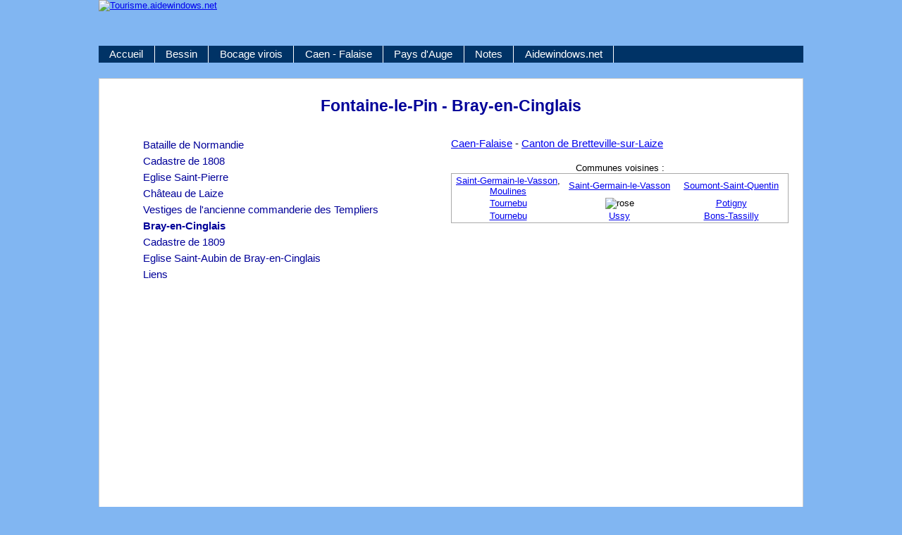

--- FILE ---
content_type: text/html
request_url: https://tourisme.aidewindows.net/fontaine-le-pin.htm
body_size: 5874
content:
<!DOCTYPE html>
<html lang="fr"><!-- InstanceBegin template="/Templates/modele.dwt" codeOutsideHTMLIsLocked="false" -->
<head>
<meta charset="utf-8">
<!-- InstanceBeginEditable name="doctitle" -->
<title>Fontaine-le-Pin - Bray-en-Cinglais - Calvados - Tourisme.aidewindows.net</title>
<!-- InstanceEndEditable -->
<meta name="author" content="Alain MEST" />
<meta http-equiv="content-language" content="fr" />
<meta name="Description" content="Tourisme dans le Calvados - Normandie" />
<meta name="Robots" content="index,follow,all" />
<meta http-equiv="pragma" content="no-cache" />
<meta name=viewport content="width=device-width, initial-scale=1">
<link rel="shortcut icon" href="favicon.ico" type="image/x-icon" />
<link rel="stylesheet" type="text/css" href="styles.css" />
<link rel="stylesheet" media="screen and (max-width: 640px)" href="petite_resolution.css" type="text/css" />
<!-- InstanceBeginEditable name="head" -->
<!-- InstanceEndEditable -->
</head>
<body>
<a name="home" id="home"></a>
<div id="conteneur">
  <div id="entete">
    <div id="logo"><a href="https://tourisme.aidewindows.net"><img src="images/menu/aidewindows.png" alt="Tourisme.aidewindows.net" width="380" height="50" border="0" /></a></div>
  </div>
  <div id="menustu">
    <div id="navcontainer">
      <ul id="navlist">
        <li><a href="index.htm">Accueil</a></li>
        <li><a href="index_bessin.htm">Bessin</a></li>
        <li><a href="index_bocage-vire.htm">Bocage virois</a></li>
        <li><a href="index_caen-falaise.htm">Caen - Falaise</a></li>
        <li><a href="index_paysdauge.htm">Pays d'Auge</a></li>
        <li><a href="rivieres.htm">Notes</a></li>
        <li><a href="https://www.aidewindows.net">Aidewindows.net</a></li>
      </ul>
    </div>
  </div>
  <div id="content">
    <div class="txt">
      <h1 align="center"><!-- InstanceBeginEditable name="titre" -->Fontaine-le-Pin - Bray-en-Cinglais<!-- InstanceEndEditable --></h1>
      <!-- InstanceBeginEditable name="texte" -->
      <div class="bloc">
        <div class="menu">
          <ul class="puce">
            <li><a href="#bataille-normandie">Bataille de Normandie</a></li>
            <li><a href="#cadastre">Cadastre de 1808</a></li>
            <li><a href="#eglise">Eglise Saint-Pierre</a></li>
            <li><a href="#chateau-laize">Château de Laize</a></li>
            <li><a href="#commanderie">Vestiges de l'ancienne commanderie des Templiers</a></li>
            <li><a href="#bray-en-cinglais"><strong>Bray-en-Cinglais</strong></a></li>
            <li><a href="#cadastre-bray-en-cinglais">Cadastre de 1809</a></li>
            <li><a href="#eglise-saint-aubin">Eglise Saint-Aubin de Bray-en-Cinglais</a></li>
            <li><a href="#liens">Liens</a></li>
          </ul>
        </div>
        <div class="menu-loc">
          <p><a href="index_caen-falaise.htm">Caen-Falaise</a> - <a href="index_caen-falaise.htm#bretteville-sur-laize">Canton de Bretteville-sur-Laize</a></p>
          <table cellspacing="2" cellpadding="0" align="center" style="border:1px solid #AAA;text-align:center;width:100%">
            <caption style="margin:2px auto 0px">
              Communes voisines :
            </caption>
            <tbody>
              <tr>
                <td width="33%"><a href="saint-germain-le-vasson.htm">Saint-Germain-le-Vasson</a>,<br />
                <a href="moulines.htm">Moulines</a></td>
                <td width="33%"><a href="saint-germain-le-vasson.htm">Saint-Germain-le-Vasson</a></td>
                <td width="33%"><a href="soumont-saint-quentin.htm">Soumont-Saint-Quentin</a></td>
              </tr>
              <tr>
                <td><a href="tournebu.htm">Tournebu</a></td>
                <td><img src="images/menu/rose.jpg" title="rose" width="80" height="80" /></td>
                <td><a href="potigny.htm">Potigny</a></td>
              </tr>
              <tr>
                <td><a href="tournebu.htm">Tournebu</a></td>
                <td><a href="ussy.htm">Ussy</a></td>
                <td><a href="bons-tassilly.htm">Bons-Tassilly</a></td>
              </tr>
            </tbody>
          </table>
        </div>
      </div>
      <p>&nbsp;</p>
      <p align="center">
        <iframe src="https://www.google.com/maps/embed?pb=!1m18!1m12!1m3!1d35237.38594889042!2d-0.3199379337802051!3d48.97186994040788!2m3!1f0!2f0!3f0!3m2!1i1024!2i768!4f13.1!3m3!1m2!1s0x480a14308bb9cb29%3A0x40c14484fbcee30!2s14190+Fontaine-le-Pin!5e0!3m2!1sfr!2sfr!4v1503487418738" width="600" height="450" frameborder="0" style="border:0" allowfullscreen></iframe>
      </p>
      <p>&nbsp;</p>
      <h3 align="center"><a name="bataille-normandie" id="bataille-normandie"></a><a class="chap" href="#home"><img src="images/menu/puce.png" width="10" height="10" alt="" /> Bataille de Normandie</a></h3>
      <p>&quot;A l’aube du 11 août 1944, les Anglo-Canadiens mettent un terme à l’opération Totalize qui vise à percer le front au sud-est de Caen en direction de Falaise. Les Canadiens du Argyll and Sutherlands Higlanders of Canada (10th Infantry Brigade, 4th Armoured Division) sont à moins de 500 mètres des premières maisons de Fontaine-le-Pin et surplombent la région depuis les hauteurs de la cote au point coté 195, au nord du village, dont ils se sont emparés la veille. Renforcés par la 1ère division blindée polonaise (1 Dywizja Pancerna), ils envisagent de reprendre la progression dès le lever du jour mais celle-ci est lente et difficile, les Allemands défendant le secteur avec acharnement...<br />
      Le 14 août 1944 à l’aube, les Allemands se tiennent prêts à contenir l’assaut canadien...<br />
      ... <strong>à midi, 800 bombardiers Halifax et Lancaster larguent 3 700 tonnes de bombes sur les positions allemandes, principalement dans le secteur de Fontaine-le-Pin</strong>, mais cette fois encore sur certaines positions alliées : 400 soldats canadiens et polonais sont mis hors de combat dans les premières secondes de l’opération Tractable suite aux erreurs de bombardement...<br />
      Fontaine-le-Pin est finalement libéré et les éléments de la 89. Infanterie-Division se replient en direction de Falaise.&quot; (<a href="https://www.dday-overlord.com/bataille-normandie/communes/calvados/fontaine-le-pin" target="_blank">dday-overlord.com</a>)</p>
      <p>&quot;... Le 14, Montgomery poursuit sur Falaise avec Tractable. Un violent bombardement des lignes allemandes précède l’assaut, le General Maczek lance les blindés polonais vers Potigny et Fontaine-le-Pin...&quot; (<a href="http://www.normandie44lamemoire.com/2014/10/30/fontaine-le-pin/">normandie44lamemoire.com</a>)</p>
      <h5>Opération Tractable : 14 au 21 août 1944</h5>
      <p>&quot;L’opération Tractable est la dernière offensive des troupes canadiennes et polonaises durant la bataille de Normandie. Elle fait suite à l'inachevée opération Totalize. Son but était la prise de l'importante ville stratégique de Falaise et par la suite des bourgs de Trun et Chambois...&quot; (<a href="https://fr.wikipedia.org/wiki/Op%C3%A9ration_Tractable" target="_blank">Wikipedia</a>)</p>
      <p>&nbsp;</p>
      <h3 align="center"><a name="cadastre" id="cadastre"></a><a class="chap" href="#home"><img src="images/menu/puce.png" width="10" height="10" alt="" /> Cadastre de 1808</a> </h3>
      <p>Sur <a href="https://archives.calvados.fr/search/results?formUuid=dfc4e27b-4f7e-431e-b413-655e793be3b7&sort=relevance&mode=list&controlledAccessGeographicName%5B%5D=Fontaine-le-Pin+%28Calvados%29&date=&period_begin=&period_end=" target="_blank">archives.calvados.fr</a></p>
      <p align="center"><a href="images/cartes/fontaine-le-pin-cadastre-1000.jpg" target="_blank"><img src="images/cartes/fontaine-le-pin-cadastre.jpg" width="800" height="635" alt=""/></a><br />
      Agrandir sur <a href="https://archives.calvados.fr/ark:/52329/h8lqpkbm7vgz/a425b63c-7957-4f9c-98b7-0a6f04fe5a2b" target="_blank">archives.calvados.fr</a></p>
      <p>&nbsp;</p>
      <h3 align="center"><a name="eglise" id="eglise"></a><a class="chap" href="#home"><img src="images/menu/puce.png" width="10" height="10" alt="" /> Eglise Saint-Pierre</a></h3>
      <p align="center"><a href="https://www.monumentum.fr/eglise-saint-pierre-pa14000050.html" target="_blank"><img src="images/menu/MH-logo100.png" width="100" height="100" alt="Monument Historique"/></a></p>
      <p>Reconstruction. <a href="https://www.monumentum.fr/eglise-saint-pierre-pa14000050.html" target="_blank">MH</a>, <a href="https://fr.wikipedia.org/wiki/%C3%89glise_Saint-Pierre_de_Fontaine-le-Pin" target="_blank">wikipedia</a> Sur <a href="https://www.pop.culture.gouv.fr/notice/merimee/PA14000050" target="_blank">Base Mérimée</a><br />
        L'édifice est inscrit au titre des monuments historiques en 2005 et est également labellisé « Patrimoine du XXe siècle »</p>
      <p>Sur D237 : <a href="https://www.google.com/maps/place/48°58'23.5&quot;N+0°17'06.4&quot;W" target="_blank">48°58'23.5&quot;N 0°17'06.4&quot;W</a></p>
      <p align="center"><img src="images/fontaine-le-pin-DSC07508-800.jpg" width="800" height="450" alt="Fontaine-le-Pin : Eglise Saint-Pierre"/><br />
      2020-09-11</p>
      <p>&nbsp;</p>
      <h3 align="center"><a name="chateau-laize" id="chateau-laize"></a><a class="chap" href="#home"><img src="images/menu/puce.png" width="10" height="10" alt="" /> Château de Laize</a></h3>
      <div class="cm">
        <p>&quot;Le petit château de Laize est tout près de la Commanderie : là, vint terminer ses jours M. Foubert Des Pallières, professeur distingue de l'école de droit de Caen, dont le fils est mort président du tribunal civil de Lisieux, et dont le petit-fils est officier supérieur de gendarmerie.&quot;<br />
          (A de Caumont 2-244)</p>
      </div>
      <p>Chambres d'hôte :<br />
        gites-lesite.com - <a href="http://www.gites-lesite.com/basse_normandie/calvados/manoir_de_laize,322.html" target="_blank">FONTAINE LE PIN (14190) - MANOIR DE LAIZE </a></p>
      <p>Site officiel :<br />
        <a href="http://www.manoirdelaize.com/" target="_blank">http://www.manoirdelaize.com/ </a></p>
      <p>A l'ouest. Proche de D167, direction Bray-en-Cinglais : <a href="https://www.google.fr/maps/place/48°58'19.1&quot;N+0°18'30.8&quot;W" target="_blank">48°58'19.1&quot;N 0°18'30.8&quot;W</a></p>
      <p align="center"><img src="images/photos/fontaine-le-pin-chateau-laize1.jpg" width="800" height="500" alt=""/><br />
        Sur <a href="https://www.airbnb.fr/" target="_blank">airbnb.fr </a></p>
      <p align="center"><img src="images/photos-anciennes/fontaine-le-pin-chateau-laize.jpg" width="600" height="326" alt=""/><br />
        Sur <a href="http://villesducalvados.free.fr/01Fontaine.le.Pin.htm" target="_blank">J.Y. Merienne </a></p>
      <p>&nbsp;</p>
      <h3 align="center"><a name="commanderie" id="commanderie"></a><a class="chap" href="#home"><img src="images/menu/puce.png" width="10" height="10" alt="" /> Vestiges de l'ancienne commanderie des Templiers</a></h3>
      <p>Vestiges de l'ancienne commanderie des Templiers (la maison du Temple de Voismer) au lieu-dit la Commanderie. La chapelle est encore existante</p>
      <div class="cm">
        <p>&quot;Fontaine-Ie-Pin est connu principalement par la commanderie de Templiers fondée par les Gouvix, dans le vallon de Voilmer (vallis Vimerii)&quot;<br />
          (A de Caumont 2-240)</p>
        <p>&quot;Commanderie de Voismer. — La commanderie de Voismer fondée, comme nous l'avons dit, par les seigneurs de Gouvix, vers le milieu du XIIe. siècle (1148), existe à l'extrémité d'un petit vallon, dont les eaux vont se jeter dans la Laize, à 1 kil. 1/2 à l'Ouest Sud-Ouest de l'église. Les bâtiments à usage de ferme n'ont rien d'intéressant ; mais la chapelle existe et remonte au temps de la fondation. Les fenêtres en sont cintrées, sans colonnes, garnies d'un tore qui les encadre depuis le haut jusqu'au bas ; des modillons bien conservés supportent la corniche.&quot; (A de Caumont 2-242)</p>
      </div>
      <p>Sur D167, direction Clair-Tison : <a href="https://www.google.fr/maps/place/48°58'00.4&quot;N+0°18'13.1&quot;W" target="_blank">48°58'00.4&quot;N 0°18'13.1&quot;W</a></p>
      <p align="center"><img src="images/fontaine-le-pin-DSC05657-800.jpg" width="800" height="450" alt="Vestiges de l'ancienne commanderie des Templiers"/></p>
      <p align="center"><img src="images/fontaine-le-pin-DSC05659-800.jpg" width="800" height="450" alt="Vestiges de l'ancienne commanderie des Templiers"/></p>
      <p align="center"><img src="images/fontaine-le-pin-DSC05662-800.jpg" width="800" height="450" alt="Vestiges de l'ancienne commanderie des Templiers"/></p>
      <p>&nbsp;</p>
      <h3 align="center"><a name="bray-en-cinglais" id="bray-en-cinglais"></a><a class="chap" href="#home"><img src="images/menu/puce.png" width="10" height="10" alt="" /> Bray-en-Cinglais</a> </h3>
      <p>En 1835, Fontaine-le-Pin (267 habitants en 1831) absorbe Bray-en-Cinglais (148 habitants)</p>
      <p>&nbsp;</p>
      <h3 align="center"><a name="cadastre-bray-en-cinglais" id="cadastre-bray-en-cinglais"></a><a class="chap" href="#home"><img src="images/menu/puce.png" width="10" height="10" alt="" /> Cadastre de 1808</a> </h3>
      <p>Sur <a href="https://archives.calvados.fr/search/results?formUuid=dfc4e27b-4f7e-431e-b413-655e793be3b7&sort=relevance&mode=list&controlledAccessGeographicName%5B%5D=Fontaine-le-Pin+%28Calvados%29&date=&period_begin=&period_end=" target="_blank">archives.calvados.fr</a></p>
      <p align="center"><a href="images/cartes/bray-en-cinglais-cadastre-1600.jpg" target="_blank"><img src="images/cartes/bray-en-cinglais-cadastre.jpg" width="800" height="425" alt=""/></a><br />
      Agrandir sur <a href="https://archives.calvados.fr/ark:/52329/qf1w2bsplr96/5f4e7e52-71f1-4ada-8c1d-490e131c42e8" target="_blank">archives.calvados.fr</a></p>
      <p>&nbsp;</p>
      <h3 align="center"><a name="eglise-saint-aubin" id="eglise-saint-aubin"></a><a class="chap" href="#home"><img src="images/menu/puce.png" width="10" height="10" alt="" /> Eglise Saint-Aubin de Bray-en-Cinglais</a></h3>
      <p align="center"><a href="https://www.monumentum.fr/eglise-bray-en-cinglay-pa00111343.html" target="_blank"><img src="images/menu/MH-logo100.png" width="100" height="100" alt="Monument Historique"/></a></p>
      <p>XIIe siècle. <a
href="https://www.monumentum.fr/eglise-bray-en-cinglay-pa00111343.html" target="_blank">MH</a>, <a
href="https://fr.wikipedia.org/wiki/%C3%89glise_Saint-Aubin_de_Bray-en-Cinglais" target="_blank">wikipedia</a></p>
      <div class="cm">
        <p>&quot;L'église a peu de caractère ; les fenêtres ont presque toutes été refaites au XVIIIe. siècle.<br />
          La partie la plus ancienne est une portion du mur du choeur, du côté de l'évangile, qui offre une fenêtre très étroite de la fin du XIIe. siècle ou du commencement du XIIIe.<br />
          L'arcade entre choeur et nef et la porte occidentale paraissent du XIVe. siècle (1ere. moitié). C'est tout ce que je peux dire de cette église.<br />
          La tour latérale, au nord, avec terminaison en bâtière, a des contreforts sur les angles, ce qui annoncerait le XVe. ou le XVIe. siècle ; elle n'offre pas de caractères bien tranchés.&quot; (A de Caumont 2-244) </p>
      </div>
      <p>Sur D167 : <a href="https://www.google.fr/maps/place/48°58'58.1&quot;N+0°17'59.1&quot;W" target="_blank">48°58'58.1&quot;N 0°17'59.1&quot;W</a></p>
      <p align="center"><img src="images/fontaine-le-pin-DSC04381-800.jpg" width="800" height="450" alt="Eglise Saint-Aubin de Bray-en-Cinglais"/><br />
      2020-05-23</p>
      <p align="center"><img src="images/fontaine-le-pin-DSC00429-800.jpg" width="800" height="450" alt="Eglise Saint-Aubin de Bray-en-Cinglais"/></p>
      <p align="center"><img src="images/fontaine-le-pin-DSC00429-800-1.jpg" width="800" height="500" alt="Eglise Saint-Aubin de Bray-en-Cinglais"/></p>
      <p align="center"><img src="images/fontaine-le-pin-DSC00430-800.jpg" width="800" height="500" alt="Eglise Saint-Aubin de Bray-en-Cinglais"/></p>
      <p align="center"><img src="images/fontaine-le-pin-DSC00431-800.jpg" width="800" height="500" alt="Eglise Saint-Aubin de Bray-en-Cinglais"/></p>
      <p align="center"><img src="images/fontaine-le-pin-DSC00431-800-1.jpg" width="800" height="500" alt="Eglise Saint-Aubin de Bray-en-Cinglais"/><br />
      2016-07-10</p>
      <p>&nbsp;</p>
      <p>&nbsp;</p>
      <h3><a name="liens" id="liens"></a><a class="chap" href="#home"><img src="images/menu/puce.png" width="10" height="10" alt="" /> Liens&nbsp;:</a></h3>
      <div class="bloc">
        <div class="site"> <a href="https://fr.wikipedia.org/wiki/Fontaine-le-Pin" target="_blank"><img src="images/sites/wikipedia.jpg" width="150" height="110" alt="Wikipedia"/><br />
          Wikipedia</a></div>
        <div class="site"> <a href="http://villesducalvados.free.fr/01Fontaine.le.Pin.htm" target="_blank"><img src="images/sites/merienne.jpg" width="150" height="110" alt="Merienne"/><br />
          J.Y. Merienne</a></div>
        <div class="site"> <a href="https://www.geoportail.gouv.fr/carte?c=-0.2883159259643554,48.9774015865805&z=15&l0=GEOGRAPHICALGRIDSYSTEMS.MAPS.3D::GEOPORTAIL:OGC:WMTS==aggregate(1)&permalink=yes" target="_blank"><img src="images/sites/geoportail.jpg" width="150" height="110" alt="Geoportail"/><br />
          Geoportail</a></div>
        <div class="site"></div>
      </div>
      <p>&nbsp;</p>
      <p>&nbsp;</p>
      <!-- InstanceEndEditable --></div>
    <div id="bloc_bas">
      <p><a href="#home"><img src="images/menu/fleche_haut.png" alt="Haut de page" border="0" /></a><br />
        <br />
        <a href="copy.htm">Copyright</a> | <a href="https://www.aidewindows.net">Aidewindows.net</a></p>
      
    </div>
  </div>
</div>
</body>
<!-- InstanceEnd --></html>
